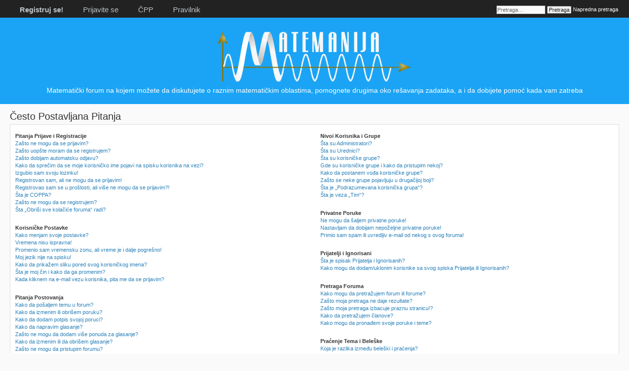

--- FILE ---
content_type: text/html; charset=UTF-8
request_url: https://forum.matemanija.com/faq.php?sid=9053d9ca58f9d94cc80706f61eaf66e8
body_size: 65319
content:
<!DOCTYPE html PUBLIC "-//W3C//DTD XHTML 1.0 Strict//EN" "http://www.w3.org/TR/xhtml1/DTD/xhtml1-strict.dtd">
<html xmlns="http://www.w3.org/1999/xhtml" dir="ltr" lang="sr" xml:lang="sr">
<head>

<meta http-equiv="content-type" content="text/html; charset=UTF-8" />
<meta http-equiv="content-style-type" content="text/css" />
<meta http-equiv="content-language" content="sr" />
<meta http-equiv="imagetoolbar" content="no" />
<meta name="resource-type" content="document" />
<meta name="distribution" content="global" />
<meta name="keywords" content="matematika, zadatak, pomoc, problemi, forum, resiti, resenje, aritmetika, algebra, geometrija, analiza, trigonometrija, analiticka, verovatnoca" />
<meta name="description" content="Forum za ljubitelje matematike" />
<meta name="robots" content="index, follow" />
<meta property="og:image" content="https://matemanija.com/FB_logo.png" />
<meta property="og:title" content="Često Postavljana Pitanja &bull; MATEMANIJA">
<meta property="og:url" content="https://forum.matemanija.com/faq.php" />
<meta property="og:site_name" content="MATEMANIJA" />
<meta property="og:type" content="website" />
<meta property="og:description" content="Forum za ljubitelje matematike" />
<meta property="fb:admins" content="100001117472670" />

<title>Često Postavljana Pitanja &bull; MATEMANIJA</title>

<link rel="alternate" type="application/atom+xml" title="Feed - MATEMANIJA" href="https://forum.matemanija.com/feed.php" /><link rel="alternate" type="application/atom+xml" title="Feed - Nove teme" href="https://forum.matemanija.com/feed.php?mode=topics" />

<!--
	phpBB style name: Alas choco
	Based on style:   prosilver 
	Original author:  Tom Beddard
	Modified by:	  Matemanija mod team 
-->

<script type="text/javascript">
// <![CDATA[
	var jump_page = 'Unesite broj stranice na koju želite da idete:';
	var on_page = '';
	var per_page = '';
	var base_url = '';
	var style_cookie = 'phpBBstyle';
	var style_cookie_settings = '; path=/; domain=forum.matemanija.com';
	var onload_functions = new Array();
	var onunload_functions = new Array();

	
function find_username(url){popup(url, 760, 570, '_usersearch');return false;}
window.onload = function(){for (var i = 0; i < onload_functions.length; i++){eval(onload_functions[i]);}};
window.onunload = function(){for (var i = 0; i < onunload_functions.length; i++){eval(onunload_functions[i]);}};

// ]]>
</script>
<script type="text/javascript" src="./styles/Alas%20choco/template/styleswitcher.js"></script>
<script type="text/javascript" src="./styles/Alas%20choco/template/forum_fn.js"></script>

<link href="./styles/Alas%20blue/theme/print.css" rel="stylesheet" type="text/css" media="print" title="printonly" />
<link href="./style.php?id=9&amp;lang=sr-lat&amp;sid=364cd48220ab31e764781fd1521ac3c8" rel="stylesheet" type="text/css" media="screen, projection" />
<link rel="canonical" href="https://forum.matemanija.com/faq.php" />

<script type="text/x-mathjax-config">
  MathJax.Hub.Config({tex2jax: {inlineMath: [['[inlmath]','[/inlmath]']]}});
  MathJax.Hub.Config({tex2jax: {displayMath: [['[dispmath]','[/dispmath]']]}});
  MathJax.Hub.Config({ TeX: { extensions: ["cancel.js","enclose.js","color.js"]}});
  MathJax.Hub.Config({
  "HTML-CSS": { linebreaks: { automatic: true } },
         SVG: { linebreaks: { automatic: true } }
  });
</script>
<script type="text/javascript" async src="https://cdn.mathjax.org/mathjax/latest/MathJax.js?config=TeX-AMS_CHTML"></script>
<link rel="shortcut icon" href="images/favicon.ico" type="image/vnd.microsoft.icon" />

</head>
<body id="phpbb" class="section-faq ltr">

<script>
  (function(i,s,o,g,r,a,m){i['GoogleAnalyticsObject']=r;i[r]=i[r]||function(){
  (i[r].q=i[r].q||[]).push(arguments)},i[r].l=1*new Date();a=s.createElement(o),
  m=s.getElementsByTagName(o)[0];a.async=1;a.src=g;m.parentNode.insertBefore(a,m)
  })(window,document,'script','//www.google-analytics.com/analytics.js','ga');

  ga('create', 'UA-47366908-1', 'auto');
  ga('send', 'pageview');

</script>

<div id="fb-root"></div>
<script>(function(d, s, id) {
  var js, fjs = d.getElementsByTagName(s)[0];
  if (d.getElementById(id)) return;
  js = d.createElement(s); js.id = id;
  js.src = "//connect.facebook.net/en_US/sdk.js#xfbml=1&version=v2.0";
  fjs.parentNode.insertBefore(js, fjs);
}(document, 'script', 'facebook-jssdk'));</script>

<div id="wrap">
<a id="top" name="top" accesskey="t"></a>
<div id="ppadajuci">	
					<div><a href="./ucp.php?sid=364cd48220ab31e764781fd1521ac3c8" title="Korisnički Kontrolni Panel" accesskey="e">Korisnički Kontrolni Panel</a></div>
					
					<div><a href="./memberlist.php?sid=364cd48220ab31e764781fd1521ac3c8?mode=viewprofile&u=1" title="Pogledajte svoj profil">Pogledajte svoj profil</a></div>
					 <div><a href="./search.php?search_id=egosearch&amp;sid=364cd48220ab31e764781fd1521ac3c8" title="Pogledajte svoje postove">Pogledajte svoje postove</a></div>
					<div><a href="./faq.php?sid=364cd48220ab31e764781fd1521ac3c8" title="Često Postavljana Pitanja">ČPP</a></div>
					<div><a href="./ucp.php?mode=login&amp;sid=364cd48220ab31e764781fd1521ac3c8" title="Prijavite se" accesskey="x">Prijavite se</a></div>
</div>
<script type="text/javascript">
document.getElementById('ppadajuci').style.visibility='hidden';
var showdrop = 0;
function showhide()
{if (showdrop == 1)
  	{document.getElementById('ppadajuci').style.visibility='hidden';
  	showdrop = 0;}
	else if (showdrop == 0)
  	{document.getElementById('ppadajuci').style.visibility='visible';
  	showdrop = 1;}
  	else {}}
</script>
<div id="zaglavlje">
	<ul class="navtext">
			
				<li >
					<a href="./ucp.php?mode=register&amp;sid=364cd48220ab31e764781fd1521ac3c8"><b>Registruj se!</b></a>
					<a href="./ucp.php?mode=login&amp;sid=364cd48220ab31e764781fd1521ac3c8" title="Prijavite se" accesskey="x">Prijavite se</a>
					<a href="./faq.php?sid=364cd48220ab31e764781fd1521ac3c8" title="Često Postavljana Pitanja">ČPP</a>
					<a href="./rules.php?sid=364cd48220ab31e764781fd1521ac3c8" title="Pravilnik foruma">Pravilnik</a>
				</li>
			
	</ul>
				<table align="right"><tr>
				<td><div style="margin-top: 8px;" class="fb-like" data-href="https://www.facebook.com/Matemanija" data-layout="button_count" data-action="like" data-show-faces="true" data-share="true"></div></td><td width=20></td>
				<td><li id="search-box">
				<form action="./search.php?sid=364cd48220ab31e764781fd1521ac3c8" method="get" id="search">
				<fieldset>
					<input name="keywords" id="keywords" type="text" maxlength="128" title="Traži ključne reči" class="inputbox search" value="Pretraga…" onclick="if(this.value=='Pretraga…')this.value='';" onblur="if(this.value=='')this.value='Pretraga…';" />
					<input class="button2" value="Pretraga" type="submit" />
					<a href="./search.php?sid=364cd48220ab31e764781fd1521ac3c8" title="Pogledaj napredne opcije pretrage">Napredna pretraga</a> <input type="hidden" name="sid" value="364cd48220ab31e764781fd1521ac3c8" />

				</fieldset>
				</form>
				</li></td>
				</tr></table>
</div>
<div id="logosajta">
				<a href="./index.php?sid=364cd48220ab31e764781fd1521ac3c8" title="Index stranica" id="logo"><img src="./styles/Alas%20blue/imageset/site_logo.png" width="400" height="106" alt="Matematički forum „MATEMANIJA“" title="Matematički forum „MATEMANIJA“" /></a>
				<br/>
				<p class="headerbar">Matematički forum na kojem možete da diskutujete o raznim matematičkim oblastima, pomognete drugima oko rešavanja zadataka, a i da dobijete pomoć kada vam zatreba</p>
				<p class="skiplink"><a href="#start_here">Preskoči</a></p>
</div>
<script type="text/javascript">
document.getElementById('aaaaa').style.visibility='hidden';
document.getElementById('bbbbb').style.visibility='hidden';
</script>
<br/><br/><br/><br/><br/><br/><br/><br/><br/><br/><br/><br/><br/><br/><br/><br/><br/>
<a href="./index.php?sid=364cd48220ab31e764781fd1521ac3c8" accesskey="h">Index stranica</a> 

	<a name="start_here" style="display: block;position: relative; top: -40px; visibility: hidden;"></a>
	<div id="page-body">
		

<h2>Često Postavljana Pitanja</h2>

<div id="faqlinks" style="display: block;position: relative; top: -70px; visibility: hidden;"></div>
<div class="panel bg1" >
	<div class="inner"><span class="corners-top"><span></span></span>
		<div class="column1">
		

			<dl class="faq">
				<dt><strong>Pitanja Prijave i Registracije</strong></dt>
				
					<dd><a href="#f0r0">Zašto ne mogu da se prijavim?</a></dd>
				
					<dd><a href="#f0r1">Zašto uopšte moram da se registrujem?</a></dd>
				
					<dd><a href="#f0r2">Zašto dobijam automatsku odjavu?</a></dd>
				
					<dd><a href="#f0r3">Kako da sprečim da se moje korisničko ime pojavi na spisku korisnika na vezi?</a></dd>
				
					<dd><a href="#f0r4">Izgubio sam svoju lozinku!</a></dd>
				
					<dd><a href="#f0r5">Registrovan sam, ali ne mogu da se prijavim!</a></dd>
				
					<dd><a href="#f0r6">Registrovao sam se u prošlosti, ali više ne mogu da se prijavim?!</a></dd>
				
					<dd><a href="#f0r7">Šta je COPPA?</a></dd>
				
					<dd><a href="#f0r8">Zašto ne mogu da se registrujem?</a></dd>
				
					<dd><a href="#f0r9">Šta „Obriši sve kolačiće foruma“ radi?</a></dd>
				
			</dl>
		

			<dl class="faq">
				<dt><strong>Korisničke Postavke</strong></dt>
				
					<dd><a href="#f1r0">Kako menjam svoje postavke?</a></dd>
				
					<dd><a href="#f1r1">Vremena nisu ispravna!</a></dd>
				
					<dd><a href="#f1r2">Promenio sam vremensku zonu, ali vreme je i dalje pogrešno!</a></dd>
				
					<dd><a href="#f1r3">Moj jezik nije na spisku!</a></dd>
				
					<dd><a href="#f1r4">Kako da prikažem sliku pored svog korisničkog imena?</a></dd>
				
					<dd><a href="#f1r5">Šta je moj čin i kako da ga promenim?</a></dd>
				
					<dd><a href="#f1r6">Kada kliknem na e-mail vezu korisnika, pita me da se prijavim?</a></dd>
				
			</dl>
		

			<dl class="faq">
				<dt><strong>Pitanja Postovanja</strong></dt>
				
					<dd><a href="#f2r0">Kako da pošaljem temu u forum?</a></dd>
				
					<dd><a href="#f2r1">Kako da izmenim ili obrišem poruku?</a></dd>
				
					<dd><a href="#f2r2">Kako da dodam potpis svojoj poruci?</a></dd>
				
					<dd><a href="#f2r3">Kako da napravim glasanje?</a></dd>
				
					<dd><a href="#f2r4">Zašto ne mogu da dodam više ponuda za glasanje?</a></dd>
				
					<dd><a href="#f2r5">Kako da izmenim ili da obrišem glasanje?</a></dd>
				
					<dd><a href="#f2r6">Zašto ne mogu da pristupim forumu?</a></dd>
				
					<dd><a href="#f2r7">Zašto ne mogu da dodajem priloge?</a></dd>
				
					<dd><a href="#f2r8">Zašto sam dobio opomenu?</a></dd>
				
					<dd><a href="#f2r9">Kako mogu da prijavim poruku uredniku?</a></dd>
				
					<dd><a href="#f2r10">Za šta je dugme „Sačuvaj nacrt“ pri slanju teme?</a></dd>
				
					<dd><a href="#f2r11">Zašto moja poruka treba da bude odobrena?</a></dd>
				
					<dd><a href="#f2r12">Kako da poguram svoju temu?</a></dd>
				
			</dl>
		

			<dl class="faq">
				<dt><strong>Oblikovanja i Tipovi Tema</strong></dt>
				
					<dd><a href="#f3r0">Šta je BBKod?</a></dd>
				
					<dd><a href="#f3r1">Mogu li da koristim HTML?</a></dd>
				
					<dd><a href="#f3r2">Šta su Smajlići?</a></dd>
				
					<dd><a href="#f3r3">Mogu li slati slike?</a></dd>
				
					<dd><a href="#f3r4">Šta su opšta saopštenja?</a></dd>
				
					<dd><a href="#f3r5">Šta su saopštenja?</a></dd>
				
					<dd><a href="#f3r6">Šta su lepljive teme?</a></dd>
				
					<dd><a href="#f3r7">Šta su zaključane teme?</a></dd>
				
					<dd><a href="#f3r8">Šta su ikone teme?</a></dd>
				
			</dl>
		
				</div>

				<div class="column2">
			

			<dl class="faq">
				<dt><strong>Nivoi Korisnika i Grupe</strong></dt>
				
					<dd><a href="#f4r0">Šta su Administratori?</a></dd>
				
					<dd><a href="#f4r1">Šta su Urednici?</a></dd>
				
					<dd><a href="#f4r2">Šta su korisničke grupe?</a></dd>
				
					<dd><a href="#f4r3">Gde su korisničke grupe i kako da pristupim nekoj?</a></dd>
				
					<dd><a href="#f4r4">Kako da postanem vođa korisničke grupe?</a></dd>
				
					<dd><a href="#f4r5">Zašto se neke grupe pojavljuju u drugačijoj boji?</a></dd>
				
					<dd><a href="#f4r6">Šta je „Podrazumevana korisnička grupa“?</a></dd>
				
					<dd><a href="#f4r7">Šta je veza „Tim“?</a></dd>
				
			</dl>
		

			<dl class="faq">
				<dt><strong>Privatne Poruke</strong></dt>
				
					<dd><a href="#f5r0">Ne mogu da šaljem privatne poruke!</a></dd>
				
					<dd><a href="#f5r1">Nastavljam da dobijam nepoželjne privatne poruke!</a></dd>
				
					<dd><a href="#f5r2">Primio sam spam ili uvredljiv e-mail od nekog s ovog foruma!</a></dd>
				
			</dl>
		

			<dl class="faq">
				<dt><strong>Prijatelji i Ignorisani</strong></dt>
				
					<dd><a href="#f6r0">Šta je spisak Prijatelja i Ignorisanih?</a></dd>
				
					<dd><a href="#f6r1">Kako mogu da dodam/uklonim korisnike sa svog spiska Prijatelja ili Ignorisanih?</a></dd>
				
			</dl>
		

			<dl class="faq">
				<dt><strong>Pretraga Foruma</strong></dt>
				
					<dd><a href="#f7r0">Kako mogu da pretražujem forum ili forume?</a></dd>
				
					<dd><a href="#f7r1">Zašto moja pretraga ne daje rezultate?</a></dd>
				
					<dd><a href="#f7r2">Zašto moja pretraga izbacuje praznu stranicu!?</a></dd>
				
					<dd><a href="#f7r3">Kako da pretražujem članove?</a></dd>
				
					<dd><a href="#f7r4">Kako mogu da pronađem svoje poruke i teme?</a></dd>
				
			</dl>
		

			<dl class="faq">
				<dt><strong>Praćenje Tema i Beleške</strong></dt>
				
					<dd><a href="#f8r0">Koja je razlika između beleški i praćenja?</a></dd>
				
					<dd><a href="#f8r1">Kako da pratim određene forume ili teme?</a></dd>
				
					<dd><a href="#f8r2">Kako da uklonim svoja praćenja?</a></dd>
				
			</dl>
		

			<dl class="faq">
				<dt><strong>Prilozi</strong></dt>
				
					<dd><a href="#f9r0">Koji prilozi su dozvoljeni na ovom forumu?</a></dd>
				
					<dd><a href="#f9r1">Kako da pronađem sve svoje priloge?</a></dd>
				
			</dl>
		

			<dl class="faq">
				<dt><strong>phpBB 3 Pitanja</strong></dt>
				
					<dd><a href="#f10r0">Ko je napisao ovaj forum?</a></dd>
				
					<dd><a href="#f10r1">Zašto X mogućnost nije dostupna?</a></dd>
				
					<dd><a href="#f10r2">S kim da se povežem povodom uvredljivih i/ili zakonskih stvari koje su u vezi s ovim forumom?</a></dd>
				
			</dl>
		
		</div>
	<span class="corners-bottom"><span></span></span></div>
</div>



<div class="clear"></div>


	<div class="panel bg2">
		<div class="inner"><span class="corners-top"><span></span></span>

		<div class="content">
			<h2>Pitanja Prijave i Registracije</h2>
			
				<dl class="faq">
					<div id="f0r0" style="display: block;position: relative; top: -45px; visibility: hidden;"></div>
					<dt><strong>Zašto ne mogu da se prijavim?</strong></dt>
					<dd>Ima nekoliko razloga zbog kojih bi ovo moglo da se pojavi. Prvo, proverite da li su vaše korisničko ime i lozinka ispravni. Ukoliko jesu, povežite se s administratorom foruma kako biste proverili da niste možda pod zabranom. Takođe je moguće da administrator foruma ima grešku u konfiguraciji sa svoje strane, te da bi možda trebalo da je ispravi.</dd>
					<dd><a href="#faqlinks" class="top2">Vrh</a></dd>
				</dl>
				<hr class="dashed" />
				<dl class="faq">
					<div id="f0r1" style="display: block;position: relative; top: -45px; visibility: hidden;"></div>
					<dt><strong>Zašto uopšte moram da se registrujem?</strong></dt>
					<dd>Možda i ne morate, na administratoru foruma je da odluči da li je potrebno da se registrujete kako biste slali poruke. Pored toga, registracija će vam dati i dodatne mogućnosti koje nisu dostupne gostima, kao što su izbor slike grba, privatne poruke, slanje mejlova korisnicima, učlanjenje u korisničke grupe itd. Potrebno je samo nekoliko trenutaka za registraciju, pa je preporučljivo da to uradite.</dd>
					<dd><a href="#faqlinks" class="top2">Vrh</a></dd>
				</dl>
				<hr class="dashed" />
				<dl class="faq">
					<div id="f0r2" style="display: block;position: relative; top: -45px; visibility: hidden;"></div>
					<dt><strong>Zašto dobijam automatsku odjavu?</strong></dt>
					<dd>Ukoliko niste označili kućicu <em>Prijavi me automatski pri svakoj poseti</em>, kada se prijavite, forum će vas držati prijavljenim samo za to vreme. Ovo sprečava zloupotrebu vašeg naloga od strane bilo koga drugog. Kako biste ostali prijavljeni, označite kućicu tokom prijave. Ovo nije preporučljivo ukoliko forumu pristupate s računara koji delite s nekim, npr. biblioteka, internet kafe, univerzitetski računarski centar itd. Ukoliko ne vidite ovu kućicu, to znači da je administrator onemogućio ovu mogućnost.</dd>
					<dd><a href="#faqlinks" class="top2">Vrh</a></dd>
				</dl>
				<hr class="dashed" />
				<dl class="faq">
					<div id="f0r3" style="display: block;position: relative; top: -45px; visibility: hidden;"></div>
					<dt><strong>Kako da sprečim da se moje korisničko ime pojavi na spisku korisnika na vezi?</strong></dt>
					<dd>U svojoj Korisničkoj Kontrolnoj Ploči, pod „Postavke foruma“, naći ćete mogućnost <em>Sakrij moj status na vezi</em>. Omogućite ovu mogućnost sa <samp>Da</samp> i pojavljivaćete se samo administratorima, urednicima i samom sebi. Za ostale ćete biti smatrani kao sakriveni korisnik.</dd>
					<dd><a href="#faqlinks" class="top2">Vrh</a></dd>
				</dl>
				<hr class="dashed" />
				<dl class="faq">
					<div id="f0r4" style="display: block;position: relative; top: -45px; visibility: hidden;"></div>
					<dt><strong>Izgubio sam svoju lozinku!</strong></dt>
					<dd>Ne paničite! Iako vaša lozinka ne može biti vraćena, ona lako može da bude ponovo napravljena. Posetite stranicu za prijavu i kliknite na <em>Zaboravio sam šifru</em>. Ispratite sva uputstva i trebalo bi da budete u stanju da se ponovo prijavite uskoro.</dd>
					<dd><a href="#faqlinks" class="top2">Vrh</a></dd>
				</dl>
				<hr class="dashed" />
				<dl class="faq">
					<div id="f0r5" style="display: block;position: relative; top: -45px; visibility: hidden;"></div>
					<dt><strong>Registrovan sam, ali ne mogu da se prijavim!</strong></dt>
					<dd>Kao prvo, proverite svoje korisničko ime i lozinku. Ukoliko su ispravni, onda se jedna od dve stvari možda desila. Ukoliko je omogućena COPPA podrška i prilikom registracije ste naveli da ste mlađi od 13 godina, moraćete da sledite uputstva koja ste dobili. Neki forumi, takođe, mogu da traže da novoregistrovani nalozi budu aktivirani, bilo od strane vas samih, bilo od strane administratora, pre nego što možete da se prijavite; ovaj podatak je bio prisutan tokom registracije. Ukoliko vam je poslat e-mail, pratite uputstva. Ukoliko vam nije stigao e-mail, možda ste dali neispravnu e-mail adresu, ili vam je e-mail uhvaćen od strane spam prečistača. Ukoliko ste sigurni da je vaša e-mail adresa koju ste dali ispravna, probajte da se povežete s administratorom foruma.</dd>
					<dd><a href="#faqlinks" class="top2">Vrh</a></dd>
				</dl>
				<hr class="dashed" />
				<dl class="faq">
					<div id="f0r6" style="display: block;position: relative; top: -45px; visibility: hidden;"></div>
					<dt><strong>Registrovao sam se u prošlosti, ali više ne mogu da se prijavim?!</strong></dt>
					<dd>Moguće je da je administrator deaktivirao ili obrisao vaš nalog iz nekog razloga. Takođe, mnogi forumi povremeno uklanjaju korisnike koji nisu ništa pisali tokom dugog vremena, kako bi se smanjila veličina baze. Ukoliko se ovo dogodilo, probajte se ponovo registrovati i budite aktivniji u razgovorima.</dd>
					<dd><a href="#faqlinks" class="top2">Vrh</a></dd>
				</dl>
				<hr class="dashed" />
				<dl class="faq">
					<div id="f0r7" style="display: block;position: relative; top: -45px; visibility: hidden;"></div>
					<dt><strong>Šta je COPPA?</strong></dt>
					<dd>COPPA, ili Child Online Privacy and Protection Act iz 1998, zakon je u SAD koji zahteva od veb stranica koje potencijalno skupljaju podatke maloletnika mlađih od 13 godina da imaju pismenu saglasnost roditelja ili drugi način priznanja od strane zakonitih staratelja, da dozvoljavaju sabiranje ličnih podataka od maloletnika mlađih od 13 godina. Ukoliko niste sigurni da li se ovo primenjuje na vas kao nekoga ko pokušava da se registruje, ili na veb stranicu na koju se pokušavate registrovati, povežite se s pravnim savetnikom za pomoć. Molimo, znajte da phpBB Grupa ne može da pruža pravne savete i da suština povezivanja sa zakonom nije briga bilo koje druge vrste, osim one naznačene iznad.</dd>
					<dd><a href="#faqlinks" class="top2">Vrh</a></dd>
				</dl>
				<hr class="dashed" />
				<dl class="faq">
					<div id="f0r8" style="display: block;position: relative; top: -45px; visibility: hidden;"></div>
					<dt><strong>Zašto ne mogu da se registrujem?</strong></dt>
					<dd>Moguće je da je vlasnik veb stranice zabranio vašu IP adresu, ili onemogućio korisničko ime koje pokušavate da registrujete. Vlasnik veb stranice je mogao, takođe, da onemogući registracije, kako bi sprečio novim posetiocima da se prijave. Povežite se s administratorom foruma za pomoć.</dd>
					<dd><a href="#faqlinks" class="top2">Vrh</a></dd>
				</dl>
				<hr class="dashed" />
				<dl class="faq">
					<div id="f0r9" style="display: block;position: relative; top: -45px; visibility: hidden;"></div>
					<dt><strong>Šta „Obriši sve kolačiće foruma“ radi?</strong></dt>
					<dd>„Obriši sve kolačiće foruma“ briše sve kolačiće napravljene od strane phpBB3, koji vas drže prepoznatim i prijavljenim na forum. Takođe, pruža i mogućnosti kao što je praćenje pročitanog, ukoliko je to omogućeno od strane administratora foruma. Ukoliko imate smetnji pri prijavi ili odjavi, brisanje kolačića foruma može pomoći.</dd>
					<dd><a href="#faqlinks" class="top2">Vrh</a></dd>
				</dl>
				
		</div>

		<span class="corners-bottom"><span></span></span></div>
	</div>

	<div class="panel bg1">
		<div class="inner"><span class="corners-top"><span></span></span>

		<div class="content">
			<h2>Korisničke Postavke</h2>
			
				<dl class="faq">
					<div id="f1r0" style="display: block;position: relative; top: -45px; visibility: hidden;"></div>
					<dt><strong>Kako menjam svoje postavke?</strong></dt>
					<dd>Ukoliko ste registrovan korisnik, sve vaše postavke su sačuvane u bazi. Za njihovo menjanje, posetite svoju Korisničku Kontrolnu Ploču; veza obično može biti pronađena pri vrhu stranica foruma. Ovaj sistem će vam omogućiti da promenite sve svoje postavke.</dd>
					<dd><a href="#faqlinks" class="top2">Vrh</a></dd>
				</dl>
				<hr class="dashed" />
				<dl class="faq">
					<div id="f1r1" style="display: block;position: relative; top: -45px; visibility: hidden;"></div>
					<dt><strong>Vremena nisu ispravna!</strong></dt>
					<dd>Moguće je da je prikazano vreme iz druge vremenske zone. Ukoliko je ovo slučaj, posetite svoju Korisničku Kontrolnu Ploču i promenite svoju vremensku zonu u skladu sa svojim područjem, npr. London, Pariz, Njujork, Sidnej itd. Molimo, znajte da menjanje vremenske zone, kao i mnogih drugih postavki, može biti urađeno samo od strane registrovanih korisnika. Ukoliko niste registrovani, ovo je dobar trenutak da to uradite.</dd>
					<dd><a href="#faqlinks" class="top2">Vrh</a></dd>
				</dl>
				<hr class="dashed" />
				<dl class="faq">
					<div id="f1r2" style="display: block;position: relative; top: -45px; visibility: hidden;"></div>
					<dt><strong>Promenio sam vremensku zonu, ali vreme je i dalje pogrešno!</strong></dt>
					<dd>Ukoliko ste sigurni da ste vremensku zonu i Letnje Računanje Vremena / DST podesili ispravno, a vreme je i dalje neispravno, onda je vreme sačuvano na satu servera neispravno. Molimo vas da obavestite administratora da otkloni smetnje.</dd>
					<dd><a href="#faqlinks" class="top2">Vrh</a></dd>
				</dl>
				<hr class="dashed" />
				<dl class="faq">
					<div id="f1r3" style="display: block;position: relative; top: -45px; visibility: hidden;"></div>
					<dt><strong>Moj jezik nije na spisku!</strong></dt>
					<dd>Ili administrator nije instalirao vaš jezik, ili još niko nije preveo ovaj forum na vaš jezik. Probajte da pitate administratora foruma da instalira jezički paket koji vam treba. Ukoliko jezički paket ne postoji, osećajte se slobodnim da napravite novi prevod. Više podataka može biti pronađeno na veb stranici phpBB Grupe (pogledajte vezu pri dnu stranica).</dd>
					<dd><a href="#faqlinks" class="top2">Vrh</a></dd>
				</dl>
				<hr class="dashed" />
				<dl class="faq">
					<div id="f1r4" style="display: block;position: relative; top: -45px; visibility: hidden;"></div>
					<dt><strong>Kako da prikažem sliku pored svog korisničkog imena?</strong></dt>
					<dd>Postoje dve slike koje se mogu pojaviti pored korisničkog imena kada pregledate poruke. Jedna od njih može biti slika udružena s vašim činom, uglavnom u obliku zvezdica, blokova ili tačaka, ukazujući na to koliko ste poruka poslali, ili na vaš status na forumu. Druga, obično veća slika, poznatija je kao grb i uglavnom jedinstvena ili lična za svakog korisnika. Na administratoru foruma je da omogući grbove i da izabere način na koji grbovi mogu biti dostupni. Ukoliko niste u mogućnosti da koristite grbove, povežite se s administratorom foruma i pitajte za razlog.</dd>
					<dd><a href="#faqlinks" class="top2">Vrh</a></dd>
				</dl>
				<hr class="dashed" />
				<dl class="faq">
					<div id="f1r5" style="display: block;position: relative; top: -45px; visibility: hidden;"></div>
					<dt><strong>Šta je moj čin i kako da ga promenim?</strong></dt>
					<dd>Činovi, koji se pojavljuju ispod vašeg korisničkog imena, ukazuju ili na broj poruka koje ste poslali, ili za prepoznavanje određenih korisnika, npr. urednika i administratora. Uglavnom, ne možete neposredno da menjate izraz nijednog čina na forumu, pošto su oni podešeni od strane administratora foruma. Molimo da ne zloupotrebljavate forum nepotrebnim pisanjem samo da biste povećali svoj čin. Većina foruma ovo neće trpeti i urednik ili administrator će vrlo jednostavno da smanji vaš broj poruka.</dd>
					<dd><a href="#faqlinks" class="top2">Vrh</a></dd>
				</dl>
				<hr class="dashed" />
				<dl class="faq">
					<div id="f1r6" style="display: block;position: relative; top: -45px; visibility: hidden;"></div>
					<dt><strong>Kada kliknem na e-mail vezu korisnika, pita me da se prijavim?</strong></dt>
					<dd>Samo registrovani korisnici mogu slati e-mail drugim korisnicima preko ugrađenog e-mail obrasca i samo ukoliko je administrator omogućio ovu mogućnost. Cilj ovoga je da se spreči zlonamerna upotreba e-mail sistema od anonimnih korisnika.</dd>
					<dd><a href="#faqlinks" class="top2">Vrh</a></dd>
				</dl>
				
		</div>

		<span class="corners-bottom"><span></span></span></div>
	</div>

	<div class="panel bg2">
		<div class="inner"><span class="corners-top"><span></span></span>

		<div class="content">
			<h2>Pitanja Postovanja</h2>
			
				<dl class="faq">
					<div id="f2r0" style="display: block;position: relative; top: -45px; visibility: hidden;"></div>
					<dt><strong>Kako da pošaljem temu u forum?</strong></dt>
					<dd>Za slanje nove teme u forum, kliknite na odgovarajuće dugme, bilo na stranici prikaza foruma, bilo na stranici prikaza tema. Može vam biti potrebno da se registrujete pre nego što možete slati poruke. Spisak vaših dozvola u svakom forumu je dostupan pri dnu stranica prikaza foruma i tema. Primer: Možete postavljati nove teme u ovom forumu, Možete glasati u ovom forumu itd.</dd>
					<dd><a href="#faqlinks" class="top2">Vrh</a></dd>
				</dl>
				<hr class="dashed" />
				<dl class="faq">
					<div id="f2r1" style="display: block;position: relative; top: -45px; visibility: hidden;"></div>
					<dt><strong>Kako da izmenim ili obrišem poruku?</strong></dt>
					<dd>Ukoliko niste administrator ili urednik foruma, možete da menjate ili brišete samo sopstvene poruke. Možete da izmenite poruku klikom na dugme za izmenu za određenu poruku, ponekad samo određeno vreme nakon što je poruka napravljena. Ukoliko je neko već odgovorio na poruku, naći ćete mali komad dobijenog teksta ispod poruke kada se vratite na temu, koji prikazuje broj puta koliko ste je izmenili, zajedno s datumom i vremenom. Ovo će se pojaviti samo ukoliko je neko već odgovorio; neće se pojaviti ukoliko je urednik ili administrator izmenio poruku, iako oni mogu da ostave belešku zašto su izmenili poruku. Molimo, znajte da obični korisnici ne mogu da obrišu poruku nakon što neko odgovori.</dd>
					<dd><a href="#faqlinks" class="top2">Vrh</a></dd>
				</dl>
				<hr class="dashed" />
				<dl class="faq">
					<div id="f2r2" style="display: block;position: relative; top: -45px; visibility: hidden;"></div>
					<dt><strong>Kako da dodam potpis svojoj poruci?</strong></dt>
					<dd>Da biste dodali potpis poruci, morate prvo da ga napravite, što se radi preko vaše Korisničke Kontrolne Ploče. Kada ga napravite, možete da označite kućicu <em>Dodaj potpis</em> na obrascu za pisanje, kako biste dodali svoj potpis. Takođe, možete da dodajete potpis kao zadato svim svojim porukama, označavanjem odgovarajuće kućice u svom profilu. Ukoliko uradite tako, i dalje možete da sprečite dodavanje potpisa određenim porukama odznačavanjem kućice „Dodaj potpis“ na obrascu za slanje poruke.</dd>
					<dd><a href="#faqlinks" class="top2">Vrh</a></dd>
				</dl>
				<hr class="dashed" />
				<dl class="faq">
					<div id="f2r3" style="display: block;position: relative; top: -45px; visibility: hidden;"></div>
					<dt><strong>Kako da napravim glasanje?</strong></dt>
					<dd>Kada šaljete novu temu ili menjate prvu poruku teme, kliknite na „Dodaj glasanje“ ispod glavnog obrasca za slanje; ukoliko ne možete da vidite ovo, nemate odgovarajuće dozvole da pravite glasanja. Unesite naziv i bar dve ponude u odgovarajuća polja, proveravajući da li je svaka ponuda u odvojenom redu u tekstualnom području. Možete, takođe, da postavite broj ponuda koje korisnici mogu izabrati tokom glasanja pod „Ponuda po korisniku“, vremensko ograničenje u danima za glasanje (0 za neograničeno trajanje) i, na kraju, mogućnost da dozvolite korisnicima da naprave ispravku svojih glasova.</dd>
					<dd><a href="#faqlinks" class="top2">Vrh</a></dd>
				</dl>
				<hr class="dashed" />
				<dl class="faq">
					<div id="f2r4" style="display: block;position: relative; top: -45px; visibility: hidden;"></div>
					<dt><strong>Zašto ne mogu da dodam više ponuda za glasanje?</strong></dt>
					<dd>Ograničenje za ponude glasanja je postavljeno od strane administratora foruma. Ako osećate potrebu da dodate više ponuda svom glasanju od dozvoljene količine, povežite se s administratorom foruma.</dd>
					<dd><a href="#faqlinks" class="top2">Vrh</a></dd>
				</dl>
				<hr class="dashed" />
				<dl class="faq">
					<div id="f2r5" style="display: block;position: relative; top: -45px; visibility: hidden;"></div>
					<dt><strong>Kako da izmenim ili da obrišem glasanje?</strong></dt>
					<dd>Kao i s porukama, glasanja mogu da budu izmenjena samo od strane izvornog pošiljaoca, urednika ili administratora. Za izmenu glasanja, kliknite da izmenite prvu poruku u temi; ona uvek ima glasanje koje joj je pridruženo. Ukoliko niko nije glasao, korisnici mogu da obrišu glasanje, ili da izmene bilo koju ponudu glasanja. Međutim, ukoliko su članovi već glasali, samo urednici i administratori mogu da ih menjaju i brišu. Ovo sprečava da se menjaju ponude tokom glasanja.</dd>
					<dd><a href="#faqlinks" class="top2">Vrh</a></dd>
				</dl>
				<hr class="dashed" />
				<dl class="faq">
					<div id="f2r6" style="display: block;position: relative; top: -45px; visibility: hidden;"></div>
					<dt><strong>Zašto ne mogu da pristupim forumu?</strong></dt>
					<dd>Neki forumi mogu da imaju ograničen pristup određenim korisnicima ili grupama. Za pregledanje, čitanje, pisanje ili izvođenje drugih postupaka, mogu vam biti potrebne posebne dozvole. Povežite se s urednikom ili administratorom, kako bi vam omogućili pristup.</dd>
					<dd><a href="#faqlinks" class="top2">Vrh</a></dd>
				</dl>
				<hr class="dashed" />
				<dl class="faq">
					<div id="f2r7" style="display: block;position: relative; top: -45px; visibility: hidden;"></div>
					<dt><strong>Zašto ne mogu da dodajem priloge?</strong></dt>
					<dd>Dozvole za priloge se daju po forumu, po grupi, ili po korisniku. Administrator foruma možda nije dozvolio dodavanje priloga određenim forumima u kojima pišete, ili možda samo određene grupe mogu slati priloge. Povežite se s administratorom ukoliko niste sigurni zašto ne možete da dodajete priloge.</dd>
					<dd><a href="#faqlinks" class="top2">Vrh</a></dd>
				</dl>
				<hr class="dashed" />
				<dl class="faq">
					<div id="f2r8" style="display: block;position: relative; top: -45px; visibility: hidden;"></div>
					<dt><strong>Zašto sam dobio opomenu?</strong></dt>
					<dd>Svaki administrator foruma ima svoj skup pravila za veb stranicu. Ukoliko ste prekršili neko od pravila, može vam biti dodeljena opomena. Molimo, znajte da je ovo pitanje odluke administratora foruma, kao i da phpBB Grupa nema ništa s opomenama na određenoj veb stranici. Povežite se s administratorom ukoliko niste sigurni zašto vam je dodeljena opomena.</dd>
					<dd><a href="#faqlinks" class="top2">Vrh</a></dd>
				</dl>
				<hr class="dashed" />
				<dl class="faq">
					<div id="f2r9" style="display: block;position: relative; top: -45px; visibility: hidden;"></div>
					<dt><strong>Kako mogu da prijavim poruku uredniku?</strong></dt>
					<dd>Ukoliko je administrator foruma ovo omogućio, trebalo bi da vidite dugme za prijavljivanje poruka tik pored poruke koju želite da prijavite. Klikom na ovo, proći ćete kroz korake neophodne za prijavu poruke.</dd>
					<dd><a href="#faqlinks" class="top2">Vrh</a></dd>
				</dl>
				<hr class="dashed" />
				<dl class="faq">
					<div id="f2r10" style="display: block;position: relative; top: -45px; visibility: hidden;"></div>
					<dt><strong>Za šta je dugme „Sačuvaj nacrt“ pri slanju teme?</strong></dt>
					<dd>Ovo vam omogućava da sačuvate poruke za kasnije upotpunjenje i slanje. Za učitavanje sačuvanih nacrta, posetite Korisničku Kontrolnu Ploču.</dd>
					<dd><a href="#faqlinks" class="top2">Vrh</a></dd>
				</dl>
				<hr class="dashed" />
				<dl class="faq">
					<div id="f2r11" style="display: block;position: relative; top: -45px; visibility: hidden;"></div>
					<dt><strong>Zašto moja poruka treba da bude odobrena?</strong></dt>
					<dd>Administrator foruma je možda odlučio da forum u koji pišete treba prethodno da ima pregledane poruke. Takođe je moguće da vas je administrator postavio u grupu korisnika čije poruke treba prvo pregledati, pre nego što budu bile puštene. Molimo da se povežete s administratorom foruma za više podataka.</dd>
					<dd><a href="#faqlinks" class="top2">Vrh</a></dd>
				</dl>
				<hr class="dashed" />
				<dl class="faq">
					<div id="f2r12" style="display: block;position: relative; top: -45px; visibility: hidden;"></div>
					<dt><strong>Kako da poguram svoju temu?</strong></dt>
					<dd>Klikom na vezu „Poguraj temu“ dok je pregledate, možete „pogurati“ temu na vrh foruma na prvoj stranici. Međutim, ukoliko ovo ne vidite, onda je guranje tema možda onemogućeno, ili dozvoljeno vreme između guranja nije još dostignuto. Takođe je moguće da pogurate temu tako što ćete jednostavno odgovoriti na nju, međutim, budite sigurni da sledite pravila foruma kada to radite.</dd>
					<dd><a href="#faqlinks" class="top2">Vrh</a></dd>
				</dl>
				
		</div>

		<span class="corners-bottom"><span></span></span></div>
	</div>

	<div class="panel bg1">
		<div class="inner"><span class="corners-top"><span></span></span>

		<div class="content">
			<h2>Oblikovanja i Tipovi Tema</h2>
			
				<dl class="faq">
					<div id="f3r0" style="display: block;position: relative; top: -45px; visibility: hidden;"></div>
					<dt><strong>Šta je BBKod?</strong></dt>
					<dd>BBKod je posebna primena HTML, koja nudi veliku kontrolu u oblikovanju određenih objekata u poruci. Korišćenje BBKoda je omogućeno od strane administratora, ali takođe može da bude i onemogućeno po porukama u obrascu za pisanje. BBKod je sam po sebi sličan u stilu s HTML, ali su tagovi zatvoreni uglastim zagradama [ i ] pre nego &lt; i &gt;. Za više podataka o BBKodu pogledajte vodič kojem možete da pristupite sa stranice za pisanje.</dd>
					<dd><a href="#faqlinks" class="top2">Vrh</a></dd>
				</dl>
				<hr class="dashed" />
				<dl class="faq">
					<div id="f3r1" style="display: block;position: relative; top: -45px; visibility: hidden;"></div>
					<dt><strong>Mogu li da koristim HTML?</strong></dt>
					<dd>Ne. Nije moguće slati HTML na ovom forumu i imati ga predstavljenog kao HTML. Većina oblikovanja koja se mogu preneti korišćenjem HTML mogu biti primenjena koristeći BBKod umesto njega.</dd>
					<dd><a href="#faqlinks" class="top2">Vrh</a></dd>
				</dl>
				<hr class="dashed" />
				<dl class="faq">
					<div id="f3r2" style="display: block;position: relative; top: -45px; visibility: hidden;"></div>
					<dt><strong>Šta su Smajlići?</strong></dt>
					<dd>Smajlići, ili Emotikoni, male su slike koje mogu biti iskorišćene za izražavanje osećanja koristeći kratak kôd, npr. :) znači srećan, dok :( znači tužan. Pun spisak smajlića može biti viđen preko obrasca za pisanje. Probajte da ne preterujete s upotrebom smajlića, utoliko pre, pošto oni mogu brzo učiniti poruku nečitljivom i urednik može da ih izbaci ili ukloni poruku zajedno s njima. Administrator foruma je možda takođe podesio ograničenje za broj smajlića koje možete koristiti u poruci.</dd>
					<dd><a href="#faqlinks" class="top2">Vrh</a></dd>
				</dl>
				<hr class="dashed" />
				<dl class="faq">
					<div id="f3r3" style="display: block;position: relative; top: -45px; visibility: hidden;"></div>
					<dt><strong>Mogu li slati slike?</strong></dt>
					<dd>Da, slike mogu biti prikazane u vašim porukama. Ukoliko je administrator omogućio priloge, možete biti u mogućnosti da dodate sliku na forum. U suprotnom, morate napraviti vezu do slike pohranjene na javno pristupačnom veb serveru, npr. http://www.example.com/my-picture.gif. Ne možete napraviti vezu do slika pohranjenih na svom PC (osim, ukoliko nije javno pristupačni veb server), niti slike pohranjene iza mehanizama koji traže potvrdu, npr. hotmail ili yahoo poštanska sandučad, lozinkom zaštićene veb stranice itd. Za prikaz slike koristite BBKod [img] tag.</dd>
					<dd><a href="#faqlinks" class="top2">Vrh</a></dd>
				</dl>
				<hr class="dashed" />
				<dl class="faq">
					<div id="f3r4" style="display: block;position: relative; top: -45px; visibility: hidden;"></div>
					<dt><strong>Šta su opšta saopštenja?</strong></dt>
					<dd>Opšta saopštenja sadrže važne podatke i treba da ih pročitate što je moguće pre. Opšta saopštenja će se pojaviti na vrhu svakog foruma i, takođe, u vašoj Korisničkoj Kontrolnoj Ploči. Dozvole za opšta saopštenja daje administrator foruma.</dd>
					<dd><a href="#faqlinks" class="top2">Vrh</a></dd>
				</dl>
				<hr class="dashed" />
				<dl class="faq">
					<div id="f3r5" style="display: block;position: relative; top: -45px; visibility: hidden;"></div>
					<dt><strong>Šta su saopštenja?</strong></dt>
					<dd>Saopštenja često sadrže važne podatke za forum koji trenutno čitate i trebalo bi da ih pročitate što je moguće pre. Saopštenja se pojavljuju na vrhu svake stranice u forumu za koji su poslata. Kao i s opštim saopštenjima, dozvole za saopštenja daje administrator foruma.</dd>
					<dd><a href="#faqlinks" class="top2">Vrh</a></dd>
				</dl>
				<hr class="dashed" />
				<dl class="faq">
					<div id="f3r6" style="display: block;position: relative; top: -45px; visibility: hidden;"></div>
					<dt><strong>Šta su lepljive teme?</strong></dt>
					<dd>Lepljive teme u forumu se pojavljuju ispod bilo kog saopštenja pri pregledu foruma i samo na prvoj stranici. One su nekada veoma važne, pa bi trebalo da ih pročitate kad možete. Kao i sa saopštenjima i opštim saopštenjima, dozvole za lepljive teme daje administrator foruma.</dd>
					<dd><a href="#faqlinks" class="top2">Vrh</a></dd>
				</dl>
				<hr class="dashed" />
				<dl class="faq">
					<div id="f3r7" style="display: block;position: relative; top: -45px; visibility: hidden;"></div>
					<dt><strong>Šta su zaključane teme?</strong></dt>
					<dd>Zaključane teme su teme u kojima korisnici ne mogu više odgovarati i bilo koje glasanje koje se nalazi u njima je automatski okončano. Teme mogu biti zaključane iz više razloga i podešene su na ovaj način ili od strane urednika ili od strane administratora foruma. Možete, takođe, biti u mogućnosti da zaključate svoje sopstvene teme, u zavisnosti od dozvola koje su vam dodeljene od strane administratora foruma.</dd>
					<dd><a href="#faqlinks" class="top2">Vrh</a></dd>
				</dl>
				<hr class="dashed" />
				<dl class="faq">
					<div id="f3r8" style="display: block;position: relative; top: -45px; visibility: hidden;"></div>
					<dt><strong>Šta su ikone teme?</strong></dt>
					<dd>Ikone teme su slike izabrane od strane pošiljaoca i pridružene porukama kako bi ukazivale na njihov sadržaj. Mogućnost korišćenja ikona teme zavisi od dozvola postavljenih od strane administratora foruma.</dd>
					<dd><a href="#faqlinks" class="top2">Vrh</a></dd>
				</dl>
				
		</div>

		<span class="corners-bottom"><span></span></span></div>
	</div>

	<div class="panel bg2">
		<div class="inner"><span class="corners-top"><span></span></span>

		<div class="content">
			<h2>Nivoi Korisnika i Grupe</h2>
			
				<dl class="faq">
					<div id="f4r0" style="display: block;position: relative; top: -45px; visibility: hidden;"></div>
					<dt><strong>Šta su Administratori?</strong></dt>
					<dd>Administratori su ljudi s najvišim nivoom dodeljene kontrole nad i u forumu. Ovi članovi mogu da kontrolišu sve vidove postupaka na forumu, uključujući postavljanje dozvola, zabrana korisnika, pravljenje korisničkih grupa ili postavljanje urednika itd, u zavisnosti od osnivača foruma i toga koje je dozvole dao drugim administratorima. Oni, takođe, mogu imati punu uredničku sposobnost u svim forumima, u zavisnosti od toga šta im je osnivač foruma dozvolio.</dd>
					<dd><a href="#faqlinks" class="top2">Vrh</a></dd>
				</dl>
				<hr class="dashed" />
				<dl class="faq">
					<div id="f4r1" style="display: block;position: relative; top: -45px; visibility: hidden;"></div>
					<dt><strong>Šta su Urednici?</strong></dt>
					<dd>Urednici su pojedinci (ili grupe pojedinaca) čiji je posao da prate forum iz dana u dan. Oni imaju moć da izmene ili obrišu poruke i zaključaju, otključaju, pomere, obrišu i razdvoje teme u forumima koje oni uređuju. Uopšteno, urednici su tu da spreče ljude da promaše temu ili da idu van teme ili da prave smetnje slanjem uvredljivog ili agresivnog sadržaja.</dd>
					<dd><a href="#faqlinks" class="top2">Vrh</a></dd>
				</dl>
				<hr class="dashed" />
				<dl class="faq">
					<div id="f4r2" style="display: block;position: relative; top: -45px; visibility: hidden;"></div>
					<dt><strong>Šta su korisničke grupe?</strong></dt>
					<dd>Korisničke grupe su grupe korisnika koje dele zajednicu u odeljke s kojima administratori foruma mogu da rade. Svaki korisnik može pripadati različitim grupama i svakoj grupi mogu biti dodeljene pojedinačne dozvole. Ovo daje lak način administratorima da promene dozvole za mnoštvo korisnika odjednom, kao što je menjanje dozvola urednika, ili omogućavanje korisnicima da pristupe privatnom forumu.</dd>
					<dd><a href="#faqlinks" class="top2">Vrh</a></dd>
				</dl>
				<hr class="dashed" />
				<dl class="faq">
					<div id="f4r3" style="display: block;position: relative; top: -45px; visibility: hidden;"></div>
					<dt><strong>Gde su korisničke grupe i kako da pristupim nekoj?</strong></dt>
					<dd>Možete pregledati sve korisničke grupe preko veze „Korisničke grupe“ u svojoj Korisničkoj Kontrolnoj Ploči. Ukoliko biste voleli da se priključite nekoj, nastavite klikom na odgovarajuće dugme. Ipak, nemaju sve grupe otvoren pristup. Neke mogu tražiti odobrenje za pristup, neke mogu biti zatvorene, a neke mogu imati čak i sakriveno članstvo. Ukoliko je grupa otvorena, možete da joj pristupite klikom na odgovarajuće dugme. Ukoliko grupa zahteva odobrenje za pristup, možete tražiti pristup klikom na odgovarajuće dugme. Vođa korisničke grupe treba da vam odobri pristup i može da vas pita zašto želite da se priključite grupi. Molimo da ne dosađujete vođama grupa ukoliko vam ne odobre pristup; imaće oni svoje razloge.</dd>
					<dd><a href="#faqlinks" class="top2">Vrh</a></dd>
				</dl>
				<hr class="dashed" />
				<dl class="faq">
					<div id="f4r4" style="display: block;position: relative; top: -45px; visibility: hidden;"></div>
					<dt><strong>Kako da postanem vođa korisničke grupe?</strong></dt>
					<dd>Vođa korisničke grupe je obično dodeljen kada su korisničke grupe pravljene od strane administratora foruma. Ukoliko ste zainteresovani za pravljenje korisničke grupe, onda kao prva stvar treba da bude da se povežete s administratorom, šaljući mu privatnu poruku.</dd>
					<dd><a href="#faqlinks" class="top2">Vrh</a></dd>
				</dl>
				<hr class="dashed" />
				<dl class="faq">
					<div id="f4r5" style="display: block;position: relative; top: -45px; visibility: hidden;"></div>
					<dt><strong>Zašto se neke grupe pojavljuju u drugačijoj boji?</strong></dt>
					<dd>Administratoru je omogućeno da dodeli boju članovima korisničke grupe, radi lakšeg prepoznavanja članova te grupe.</dd>
					<dd><a href="#faqlinks" class="top2">Vrh</a></dd>
				</dl>
				<hr class="dashed" />
				<dl class="faq">
					<div id="f4r6" style="display: block;position: relative; top: -45px; visibility: hidden;"></div>
					<dt><strong>Šta je „Podrazumevana korisnička grupa“?</strong></dt>
					<dd>Ukoliko ste član više od jedne korisničke grupe, vaša podrazumevana grupa je iskorišćena za određivanje koja boja i čin grupe bi trebalo da se prikažu za vas kao podrazumevano. Administrator foruma vam može dati dozvolu da promenite svoju podrazumevanu korisničku grupu preko svoje Korisničke Kontrolne Ploče.</dd>
					<dd><a href="#faqlinks" class="top2">Vrh</a></dd>
				</dl>
				<hr class="dashed" />
				<dl class="faq">
					<div id="f4r7" style="display: block;position: relative; top: -45px; visibility: hidden;"></div>
					<dt><strong>Šta je veza „Tim“?</strong></dt>
					<dd>Ova stranica vam pruža spisak osoblja foruma, uključujući administratore foruma i urednike koji uključuju pojedinosti o tome koje forume uređuju.</dd>
					<dd><a href="#faqlinks" class="top2">Vrh</a></dd>
				</dl>
				
		</div>

		<span class="corners-bottom"><span></span></span></div>
	</div>

	<div class="panel bg1">
		<div class="inner"><span class="corners-top"><span></span></span>

		<div class="content">
			<h2>Privatne Poruke</h2>
			
				<dl class="faq">
					<div id="f5r0" style="display: block;position: relative; top: -45px; visibility: hidden;"></div>
					<dt><strong>Ne mogu da šaljem privatne poruke!</strong></dt>
					<dd>Postoje tri razloga za ovo; niste registrovani i/ili niste prijavljeni, administrator foruma je onemogućio privatne poruke, ili vas je administrator foruma sprečio da šaljete privatne poruke. Povežite se s administratorom foruma za više podataka.</dd>
					<dd><a href="#faqlinks" class="top2">Vrh</a></dd>
				</dl>
				<hr class="dashed" />
				<dl class="faq">
					<div id="f5r1" style="display: block;position: relative; top: -45px; visibility: hidden;"></div>
					<dt><strong>Nastavljam da dobijam nepoželjne privatne poruke!</strong></dt>
					<dd>Možete blokirati korisnika da vam šalje privatne poruke, korišćenjem pravila poruka u svojoj Korisničkoj Kontrolnoj Ploči. Ukoliko dobijate uvredljive privatne poruke od određenog korisnika, obavestite administratora foruma; oni imaju moć da spreče korisnika da uopšte šalje privatne poruke.</dd>
					<dd><a href="#faqlinks" class="top2">Vrh</a></dd>
				</dl>
				<hr class="dashed" />
				<dl class="faq">
					<div id="f5r2" style="display: block;position: relative; top: -45px; visibility: hidden;"></div>
					<dt><strong>Primio sam spam ili uvredljiv e-mail od nekog s ovog foruma!</strong></dt>
					<dd>Žao nam je što to čujemo. Obrazac za e-mail ovog foruma uključuje obezbeđenje koje pokušava da prati korisnike koji šalju takve poruke, pa pošaljite e-mail administratoru foruma s punom kopijom e-maila koji ste dobili. Vrlo je važno da ovo uključuje zaglavlja koja sadrže pojedinosti korisnika koji je poslao e-mail. Administrator foruma potom može da preduzme određene radnje.</dd>
					<dd><a href="#faqlinks" class="top2">Vrh</a></dd>
				</dl>
				
		</div>

		<span class="corners-bottom"><span></span></span></div>
	</div>

	<div class="panel bg2">
		<div class="inner"><span class="corners-top"><span></span></span>

		<div class="content">
			<h2>Prijatelji i Ignorisani</h2>
			
				<dl class="faq">
					<div id="f6r0" style="display: block;position: relative; top: -45px; visibility: hidden;"></div>
					<dt><strong>Šta je spisak Prijatelja i Ignorisanih?</strong></dt>
					<dd>Možete koristiti ove spiskove za organizovanje drugih članova foruma. Članovi dodati vašem spisku prijatelja biće pobrojani u vašoj Korisničkoj Kontrolnoj Ploči za brz pristup da vidite njihov status na vezi i da im pošaljete privatne poruke. S osnovom u podršci od predloška, poruke ovih korisnika mogu takođe biti jako osvetljene. Ukoliko dodate korisnika na spisak ignorisanih, bilo koje poruke koje oni pošalju biće sakrivene kao podrazumevano.</dd>
					<dd><a href="#faqlinks" class="top2">Vrh</a></dd>
				</dl>
				<hr class="dashed" />
				<dl class="faq">
					<div id="f6r1" style="display: block;position: relative; top: -45px; visibility: hidden;"></div>
					<dt><strong>Kako mogu da dodam/uklonim korisnike sa svog spiska Prijatelja ili Ignorisanih?</strong></dt>
					<dd>Možete da dodate korisnike na svoj spisak na dva načina. U svakom korisničkom profilu postoji veza za dodavanje korisnika, bilo na vaš spisak Prijatelja, bilo Ignorisanih. Drugi način, iz svoje Korisničke Kontrolne Ploče možete neposredno da dodajete korisnike unošenjem njihovih korisničkih imena. Možete, takođe, da uklonite korisnike sa svog spiska, koristeći istu stranicu.</dd>
					<dd><a href="#faqlinks" class="top2">Vrh</a></dd>
				</dl>
				
		</div>

		<span class="corners-bottom"><span></span></span></div>
	</div>

	<div class="panel bg1">
		<div class="inner"><span class="corners-top"><span></span></span>

		<div class="content">
			<h2>Pretraga Foruma</h2>
			
				<dl class="faq">
					<div id="f7r0" style="display: block;position: relative; top: -45px; visibility: hidden;"></div>
					<dt><strong>Kako mogu da pretražujem forum ili forume?</strong></dt>
					<dd>Unošenjem pojma za pretragu u kućicu za pretragu, smeštenu na pregledu početne stranice, pregledu foruma i pregledu teme. Naprednoj pretrazi se može pristupiti klikom na vezu „Napredna pretraga“, koja je dostupna na svim stranicama foruma. Kako da pristupite pretrazi može da zavisi od stila koji je korišćen.</dd>
					<dd><a href="#faqlinks" class="top2">Vrh</a></dd>
				</dl>
				<hr class="dashed" />
				<dl class="faq">
					<div id="f7r1" style="display: block;position: relative; top: -45px; visibility: hidden;"></div>
					<dt><strong>Zašto moja pretraga ne daje rezultate?</strong></dt>
					<dd>Vaša pretraga je verovatno bila previše nejasna i uključivala je mnogo uopštenih pojmova koji nisu indeksirani od strane phpBB3. Budite određeniji i koristite mogućnosti dostupne u Naprednoj pretrazi.</dd>
					<dd><a href="#faqlinks" class="top2">Vrh</a></dd>
				</dl>
				<hr class="dashed" />
				<dl class="faq">
					<div id="f7r2" style="display: block;position: relative; top: -45px; visibility: hidden;"></div>
					<dt><strong>Zašto moja pretraga izbacuje praznu stranicu!?</strong></dt>
					<dd>Vaša pretraga je dala previše rezultata da bi server mogao da ih sve pohvata. Koristite „Napredna pretraga“ i budite određeniji u korišćenim pojmovima i forumima koji treba da budu pretraženi.</dd>
					<dd><a href="#faqlinks" class="top2">Vrh</a></dd>
				</dl>
				<hr class="dashed" />
				<dl class="faq">
					<div id="f7r3" style="display: block;position: relative; top: -45px; visibility: hidden;"></div>
					<dt><strong>Kako da pretražujem članove?</strong></dt>
					<dd>Posetite stranicu „Članovi“ i kliknite na vezu „Pronađi člana“.</dd>
					<dd><a href="#faqlinks" class="top2">Vrh</a></dd>
				</dl>
				<hr class="dashed" />
				<dl class="faq">
					<div id="f7r4" style="display: block;position: relative; top: -45px; visibility: hidden;"></div>
					<dt><strong>Kako mogu da pronađem svoje poruke i teme?</strong></dt>
					<dd>Vaše poruke mogu biti pronađene bilo klikom na „Pretraži poruke korisnika“ u Korisničkoj Kontrolnoj Ploči, bilo preko stranice vašeg profila. Za pretragu svojih tema, koristite stranicu Napredne pretrage i ispunite različite mogućnosti na odgovarajući način.</dd>
					<dd><a href="#faqlinks" class="top2">Vrh</a></dd>
				</dl>
				
		</div>

		<span class="corners-bottom"><span></span></span></div>
	</div>

	<div class="panel bg2">
		<div class="inner"><span class="corners-top"><span></span></span>

		<div class="content">
			<h2>Praćenje Tema i Beleške</h2>
			
				<dl class="faq">
					<div id="f8r0" style="display: block;position: relative; top: -45px; visibility: hidden;"></div>
					<dt><strong>Koja je razlika između beleški i praćenja?</strong></dt>
					<dd>Beleženje u phpBB3 je kao beleženje u vašem veb pregledaču. Niste neophodno obavešteni o tome kada ima neka izmena, ali možete kasnije doći nazad na temu. Praćenje će vas, međutim, obavestiti o tome kada ima izmena na temi ili forumu preko vašeg omiljenog načina.</dd>
					<dd><a href="#faqlinks" class="top2">Vrh</a></dd>
				</dl>
				<hr class="dashed" />
				<dl class="faq">
					<div id="f8r1" style="display: block;position: relative; top: -45px; visibility: hidden;"></div>
					<dt><strong>Kako da pratim određene forume ili teme?</strong></dt>
					<dd>Za praćenje određenog foruma, kliknite na vezu „Prati forum“ po ulasku u taj forum. Za praćenje teme, odgovorite na temu s označenom kućicom za praćenje, ili kliknite na vezu „Prati temu“ u samoj temi.</dd>
					<dd><a href="#faqlinks" class="top2">Vrh</a></dd>
				</dl>
				<hr class="dashed" />
				<dl class="faq">
					<div id="f8r2" style="display: block;position: relative; top: -45px; visibility: hidden;"></div>
					<dt><strong>Kako da uklonim svoja praćenja?</strong></dt>
					<dd>Da biste uklonili svoja praćenja, otidite do svoje Korisničke Kontrolne Ploče i sledite veze do svojih praćenja.</dd>
					<dd><a href="#faqlinks" class="top2">Vrh</a></dd>
				</dl>
				
		</div>

		<span class="corners-bottom"><span></span></span></div>
	</div>

	<div class="panel bg1">
		<div class="inner"><span class="corners-top"><span></span></span>

		<div class="content">
			<h2>Prilozi</h2>
			
				<dl class="faq">
					<div id="f9r0" style="display: block;position: relative; top: -45px; visibility: hidden;"></div>
					<dt><strong>Koji prilozi su dozvoljeni na ovom forumu?</strong></dt>
					<dd>Svaki administrator foruma može omogućiti ili onemogućiti određene tipove priloga. Ukoliko niste sigurni šta je dozvoljeno za dodavanje, povežite se s administratorom foruma za pomoć.</dd>
					<dd><a href="#faqlinks" class="top2">Vrh</a></dd>
				</dl>
				<hr class="dashed" />
				<dl class="faq">
					<div id="f9r1" style="display: block;position: relative; top: -45px; visibility: hidden;"></div>
					<dt><strong>Kako da pronađem sve svoje priloge?</strong></dt>
					<dd>Da biste našli spisak svojih priloga koje ste dodali, idite na svoju Korisničku Kontrolnu Ploču i sledite veze do odeljka priloga.</dd>
					<dd><a href="#faqlinks" class="top2">Vrh</a></dd>
				</dl>
				
		</div>

		<span class="corners-bottom"><span></span></span></div>
	</div>

	<div class="panel bg2">
		<div class="inner"><span class="corners-top"><span></span></span>

		<div class="content">
			<h2>phpBB 3 Pitanja</h2>
			
				<dl class="faq">
					<div id="f10r0" style="display: block;position: relative; top: -45px; visibility: hidden;"></div>
					<dt><strong>Ko je napisao ovaj forum?</strong></dt>
					<dd>Ovaj program (u svom neizmenjenom obliku) napravila je, izdala i zaštitila od kopiranja <a href="http://www.phpbb.com/">phpBB Grupa</a>. Dostupan je pod GNU General Public Licence i može biti slobodno distribuiran. Vidite vezu za više pojedinosti.</dd>
					<dd><a href="#faqlinks" class="top2">Vrh</a></dd>
				</dl>
				<hr class="dashed" />
				<dl class="faq">
					<div id="f10r1" style="display: block;position: relative; top: -45px; visibility: hidden;"></div>
					<dt><strong>Zašto X mogućnost nije dostupna?</strong></dt>
					<dd>Ovaj program je napisan od strane i licenciran kroz phpBB Grupu. Ukoliko verujete da neka mogućnost treba da bude dodata, molimo, posetite phpbb.com veb stranicu i vidite šta phpBB Grupa ima da kaže. Molimo, nemojte slati zahteve za novim mogućnostima na forum phpbb.com, Grupa koristi sourceforge da podrži traženje novih mogućnosti. Molimo, pročitajte u forumima i vidite kakva bi, ukoliko je ima, naša pozicija već mogla da bude za tu mogućnost i onda sledite postupak koji je tamo dat.</dd>
					<dd><a href="#faqlinks" class="top2">Vrh</a></dd>
				</dl>
				<hr class="dashed" />
				<dl class="faq">
					<div id="f10r2" style="display: block;position: relative; top: -45px; visibility: hidden;"></div>
					<dt><strong>S kim da se povežem povodom uvredljivih i/ili zakonskih stvari koje su u vezi s ovim forumom?</strong></dt>
					<dd>Bilo koji od administratora na spisku „Tim“ stranice bi trebalo da bude odgovarajući da se povežete s njim povodom svojih primedbi. Ukoliko još uvek ne dobijate odgovor, trebalo bi da se povežete s vlasnikom domena (uradite <a href="http://www.google.com/search?q=whois">whois proveru</a>) ili, ukoliko se ovo izvršava na besplatnom servisu (npr. Yahoo!, free.fr, f2s.com itd), upravu ili odeljak za zloupotrebe tog servisa. Molimo, znajte da phpBB Grupa nema <strong>u potpunosti nikakvu nadležnost</strong> i da ne može ni na koji način biti smatrana odgovornom oko toga kako, gde i od strane koga se ovaj forum koristi. Nemojte se povezivati s phpBB Grupom u smislu bilo koje zakonske (cease and desist, liable, defamatory comment itd.) stvari <strong>koja nije u neposrednom odnosu</strong> s phpBB.com veb stranicom, ili, posebno, samim programom phpBB po sebi. Ukoliko ste poslali e-mail phpBB Grupi o upotrebi ovog programa <strong>od treće strane</strong>, onda bi trebalo da očekujete sažet odgovor ili nikakav odgovor uopšte.</dd>
					<dd><a href="#faqlinks" class="top2">Vrh</a></dd>
				</dl>
				
		</div>

		<span class="corners-bottom"><span></span></span></div>
	</div>

	<form method="post" id="jumpbox" action="./viewforum.php?sid=364cd48220ab31e764781fd1521ac3c8" onsubmit="if(this.f.value == -1){return false;}">

	
		<fieldset class="jumpbox">
	
			<label for="f" accesskey="j">Idi na:</label>
			<select name="f" id="f" onchange="if(this.options[this.selectedIndex].value != -1){ document.forms['jumpbox'].submit() }">
			
				<option value="-1">Izaberite forum</option>
			<option value="-1">------------------</option>
				<option value="16">MATEMATIČKI FORUM „MATEMANIJA“ – UOPŠTENO O RADU FORUMA</option>
			
				<option value="52">&nbsp; &nbsp;PRAVILNIK FORUMA „MATEMANIJA“</option>
			
				<option value="39">&nbsp; &nbsp;OBAVEŠTENJA</option>
			
				<option value="50">&nbsp; &nbsp;UPUTSTVA I KORISNI SAVETI</option>
			
				<option value="17">&nbsp; &nbsp;PITANJA, PREDLOZI, ZAPAŽANJA...</option>
			
				<option value="18">&nbsp; &nbsp;LATEX</option>
			
				<option value="91">&nbsp; &nbsp;&nbsp; &nbsp;TeX Balkan</option>
			
				<option value="47">&nbsp; &nbsp;KUTAK ZA GOSTE</option>
			
				<option value="21">MATEMATIČKA ANALIZA</option>
			
				<option value="22">&nbsp; &nbsp;NIZOVI I REDOVI</option>
			
				<option value="23">&nbsp; &nbsp;FUNKCIJE</option>
			
				<option value="24">&nbsp; &nbsp;LIMESI</option>
			
				<option value="25">&nbsp; &nbsp;IZVODI FUNKCIJA</option>
			
				<option value="26">&nbsp; &nbsp;INTEGRALI</option>
			
				<option value="37">&nbsp; &nbsp;GRAFIK FUNKCIJE</option>
			
				<option value="27">&nbsp; &nbsp;DIFERENCIJALNE JEDNAČINE</option>
			
				<option value="28">&nbsp; &nbsp;KOMPLEKSNA ANALIZA</option>
			
				<option value="29">&nbsp; &nbsp;POLINOMI</option>
			
				<option value="30">&nbsp; &nbsp;TEJLOROV RED</option>
			
				<option value="31">&nbsp; &nbsp;OSTALE OBLASTI ANALIZE</option>
			
				<option value="1">OSTALE MATEMATIČKE OBLASTI</option>
			
				<option value="44">&nbsp; &nbsp;TEORIJA BROJEVA</option>
			
				<option value="46">&nbsp; &nbsp;ARITMETIKA</option>
			
				<option value="2">&nbsp; &nbsp;ALGEBRA</option>
			
				<option value="3">&nbsp; &nbsp;GEOMETRIJA</option>
			
				<option value="4">&nbsp; &nbsp;TRIGONOMETRIJA</option>
			
				<option value="38">&nbsp; &nbsp;LINEARNA ALGEBRA</option>
			
				<option value="5">&nbsp; &nbsp;ANALITIČKA GEOMETRIJA</option>
			
				<option value="42">&nbsp; &nbsp;KOMBINATORIKA</option>
			
				<option value="6">&nbsp; &nbsp;VEROVATNOĆA</option>
			
				<option value="7">&nbsp; &nbsp;MATEMATIČKA LOGIKA</option>
			
				<option value="49">&nbsp; &nbsp;TEORIJA SKUPOVA</option>
			
				<option value="94">&nbsp; &nbsp;GRAFOVI</option>
			
				<option value="36">&nbsp; &nbsp;VEKTORI</option>
			
				<option value="78">&nbsp; &nbsp;PROCENTI</option>
			
				<option value="95">&nbsp; &nbsp;PROPORCIJE</option>
			
				<option value="33">&nbsp; &nbsp;MATEMATIKA U INFORMATICI</option>
			
				<option value="43">&nbsp; &nbsp;&nbsp; &nbsp;MATEMATIKA U PROGRAMIRANJU</option>
			
				<option value="35">&nbsp; &nbsp;OSTALE OBLASTI MATEMATIKE</option>
			
				<option value="9">RAZNO</option>
			
				<option value="48">&nbsp; &nbsp;PRIJEMNI ISPITI IZ MATEMATIKE</option>
			
				<option value="90">&nbsp; &nbsp;&nbsp; &nbsp;Prijemni MATF 2023.</option>
			
				<option value="89">&nbsp; &nbsp;&nbsp; &nbsp;Prijemni FON 2023.</option>
			
				<option value="88">&nbsp; &nbsp;&nbsp; &nbsp;Prijemni ETF 2023.</option>
			
				<option value="92">&nbsp; &nbsp;&nbsp; &nbsp;Drugi probni prijemni FON 2023.</option>
			
				<option value="85">&nbsp; &nbsp;&nbsp; &nbsp;Probni prijemni MATF 2023.</option>
			
				<option value="83">&nbsp; &nbsp;&nbsp; &nbsp;Prvi probni prijemni FON 2023.</option>
			
				<option value="62">&nbsp; &nbsp;&nbsp; &nbsp;Dosadašnji prijemni ispiti na ETF-u</option>
			
				<option value="63">&nbsp; &nbsp;&nbsp; &nbsp;Dosadašnji prijemni ispiti na MATF-u</option>
			
				<option value="64">&nbsp; &nbsp;&nbsp; &nbsp;Dosadašnji prijemni ispiti na FON-u</option>
			
				<option value="80">&nbsp; &nbsp;&nbsp; &nbsp;Dosadašnji prijemni ispiti na GRF-u</option>
			
				<option value="96">&nbsp; &nbsp;&nbsp; &nbsp;Dosadašnji prijemni ispiti na TMF-u</option>
			
				<option value="67">&nbsp; &nbsp;MATEMATIČKA LITERATURA</option>
			
				<option value="20">&nbsp; &nbsp;MATEMATIČKI SOFTVER</option>
			
				<option value="10">&nbsp; &nbsp;ZANIMLJIVI ZADACI</option>
			
				<option value="19">&nbsp; &nbsp;MATEMATIČKI HUMOR</option>
			
				<option value="57">&nbsp; &nbsp;PSEUDOMATEMATIKA</option>
			
				<option value="11">&nbsp; &nbsp;ODMORIŠTE</option>
			
				<option value="69">&nbsp; &nbsp;&nbsp; &nbsp;Šahovske partije</option>
			
				<option value="70">&nbsp; &nbsp;&nbsp; &nbsp;&nbsp; &nbsp;Link ka online generatoru šahovskog dijagrama</option>
			
			</select>
			<input type="submit" value="Idi" class="button2" />
		</fieldset>
	</form>

</div>

</div>

<div>
	<a id="bottom" name="bottom" accesskey="z"></a>
	<img src="./cron.php?cron_type=tidy_search&amp;sid=364cd48220ab31e764781fd1521ac3c8" width="1" height="1" alt="cron" />
</div>


<div id="kraj">

		
		<br />
		<a href="./index.php?sid=364cd48220ab31e764781fd1521ac3c8" accesskey="h">Index stranica</a> &bull; 
		<a href="./memberlist.php?mode=leaders&amp;sid=364cd48220ab31e764781fd1521ac3c8">Tim</a> &bull; <a href="./ucp.php?mode=delete_cookies&amp;sid=364cd48220ab31e764781fd1521ac3c8">Obriši sve kolačiće boarda</a> 
		<br />
		Danas je Sreda, 21. Januar 2026, 14:34 &bull; 
		Sva vremena su u UTC + 1 sat <br />
		Pokreće ga <a href="https://www.phpbb.com/">phpBB</a>&reg; Forum Software &copy; phpBB Group
		<br />Prevod – <a href="http://www.cybercom.rs/" target="_new">www.CyberCom.rs</a>
</div>


</body>
</html>